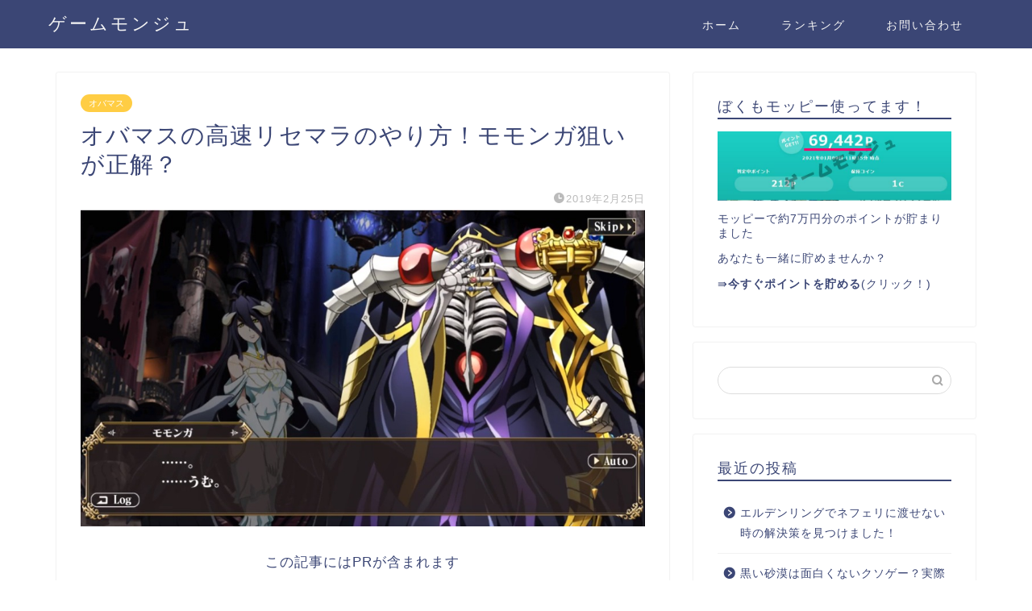

--- FILE ---
content_type: text/html; charset=UTF-8
request_url: https://gamemonde.net/obamasu-risemara-how-speedy/
body_size: 21048
content:
<!DOCTYPE html>
<html lang="ja">
<head prefix="og: http://ogp.me/ns# fb: http://ogp.me/ns/fb# article: http://ogp.me/ns/article#">
<meta charset="utf-8">
<meta http-equiv="X-UA-Compatible" content="IE=edge">
<meta name="viewport" content="width=device-width, initial-scale=1">
<!-- ここからOGP -->
<meta property="og:type" content="blog">
<meta property="og:title" content="オバマスの高速リセマラのやり方！モモンガ狙いが正解？｜ゲームモンジュ"> 
<meta property="og:url" content="https://gamemonde.net/obamasu-risemara-how-speedy/"> 
<meta property="og:description" content="オバマスをプレイするということは、原作オーバーロードで自分が好きなキャラが1人はいると思います。 自分の推しキャラを確実"> 
<meta property="og:image" content="https://gamemonde.net/wp-content/uploads/2019/02/オバマスリセマラ２.jpg">
<meta property="og:site_name" content="ゲームモンジュ">
<meta property="fb:admins" content="">
<meta name="twitter:card" content="summary">
<!-- ここまでOGP --> 

<meta name="description" itemprop="description" content="オバマスをプレイするということは、原作オーバーロードで自分が好きなキャラが1人はいると思います。 自分の推しキャラを確実" >
<link rel="shortcut icon" href="https://gamemonde.net/wp-content/themes/jin/favicon.ico">

<title>オバマスの高速リセマラのやり方！モモンガ狙いが正解？｜ゲームモンジュ</title>
<meta name='robots' content='max-image-preview:large' />
	<style>img:is([sizes="auto" i], [sizes^="auto," i]) { contain-intrinsic-size: 3000px 1500px }</style>
	<link rel='dns-prefetch' href='//www.google.com' />
<link rel='dns-prefetch' href='//ajax.googleapis.com' />
<link rel='dns-prefetch' href='//cdnjs.cloudflare.com' />
<link rel='dns-prefetch' href='//use.fontawesome.com' />
<link rel="alternate" type="application/rss+xml" title="ゲームモンジュ &raquo; フィード" href="https://gamemonde.net/feed/" />
<link rel="alternate" type="application/rss+xml" title="ゲームモンジュ &raquo; コメントフィード" href="https://gamemonde.net/comments/feed/" />
<link rel="alternate" type="application/rss+xml" title="ゲームモンジュ &raquo; オバマスの高速リセマラのやり方！モモンガ狙いが正解？ のコメントのフィード" href="https://gamemonde.net/obamasu-risemara-how-speedy/feed/" />
<script type="text/javascript">
/* <![CDATA[ */
window._wpemojiSettings = {"baseUrl":"https:\/\/s.w.org\/images\/core\/emoji\/16.0.1\/72x72\/","ext":".png","svgUrl":"https:\/\/s.w.org\/images\/core\/emoji\/16.0.1\/svg\/","svgExt":".svg","source":{"concatemoji":"https:\/\/gamemonde.net\/wp-includes\/js\/wp-emoji-release.min.js?ver=6.8.3"}};
/*! This file is auto-generated */
!function(s,n){var o,i,e;function c(e){try{var t={supportTests:e,timestamp:(new Date).valueOf()};sessionStorage.setItem(o,JSON.stringify(t))}catch(e){}}function p(e,t,n){e.clearRect(0,0,e.canvas.width,e.canvas.height),e.fillText(t,0,0);var t=new Uint32Array(e.getImageData(0,0,e.canvas.width,e.canvas.height).data),a=(e.clearRect(0,0,e.canvas.width,e.canvas.height),e.fillText(n,0,0),new Uint32Array(e.getImageData(0,0,e.canvas.width,e.canvas.height).data));return t.every(function(e,t){return e===a[t]})}function u(e,t){e.clearRect(0,0,e.canvas.width,e.canvas.height),e.fillText(t,0,0);for(var n=e.getImageData(16,16,1,1),a=0;a<n.data.length;a++)if(0!==n.data[a])return!1;return!0}function f(e,t,n,a){switch(t){case"flag":return n(e,"\ud83c\udff3\ufe0f\u200d\u26a7\ufe0f","\ud83c\udff3\ufe0f\u200b\u26a7\ufe0f")?!1:!n(e,"\ud83c\udde8\ud83c\uddf6","\ud83c\udde8\u200b\ud83c\uddf6")&&!n(e,"\ud83c\udff4\udb40\udc67\udb40\udc62\udb40\udc65\udb40\udc6e\udb40\udc67\udb40\udc7f","\ud83c\udff4\u200b\udb40\udc67\u200b\udb40\udc62\u200b\udb40\udc65\u200b\udb40\udc6e\u200b\udb40\udc67\u200b\udb40\udc7f");case"emoji":return!a(e,"\ud83e\udedf")}return!1}function g(e,t,n,a){var r="undefined"!=typeof WorkerGlobalScope&&self instanceof WorkerGlobalScope?new OffscreenCanvas(300,150):s.createElement("canvas"),o=r.getContext("2d",{willReadFrequently:!0}),i=(o.textBaseline="top",o.font="600 32px Arial",{});return e.forEach(function(e){i[e]=t(o,e,n,a)}),i}function t(e){var t=s.createElement("script");t.src=e,t.defer=!0,s.head.appendChild(t)}"undefined"!=typeof Promise&&(o="wpEmojiSettingsSupports",i=["flag","emoji"],n.supports={everything:!0,everythingExceptFlag:!0},e=new Promise(function(e){s.addEventListener("DOMContentLoaded",e,{once:!0})}),new Promise(function(t){var n=function(){try{var e=JSON.parse(sessionStorage.getItem(o));if("object"==typeof e&&"number"==typeof e.timestamp&&(new Date).valueOf()<e.timestamp+604800&&"object"==typeof e.supportTests)return e.supportTests}catch(e){}return null}();if(!n){if("undefined"!=typeof Worker&&"undefined"!=typeof OffscreenCanvas&&"undefined"!=typeof URL&&URL.createObjectURL&&"undefined"!=typeof Blob)try{var e="postMessage("+g.toString()+"("+[JSON.stringify(i),f.toString(),p.toString(),u.toString()].join(",")+"));",a=new Blob([e],{type:"text/javascript"}),r=new Worker(URL.createObjectURL(a),{name:"wpTestEmojiSupports"});return void(r.onmessage=function(e){c(n=e.data),r.terminate(),t(n)})}catch(e){}c(n=g(i,f,p,u))}t(n)}).then(function(e){for(var t in e)n.supports[t]=e[t],n.supports.everything=n.supports.everything&&n.supports[t],"flag"!==t&&(n.supports.everythingExceptFlag=n.supports.everythingExceptFlag&&n.supports[t]);n.supports.everythingExceptFlag=n.supports.everythingExceptFlag&&!n.supports.flag,n.DOMReady=!1,n.readyCallback=function(){n.DOMReady=!0}}).then(function(){return e}).then(function(){var e;n.supports.everything||(n.readyCallback(),(e=n.source||{}).concatemoji?t(e.concatemoji):e.wpemoji&&e.twemoji&&(t(e.twemoji),t(e.wpemoji)))}))}((window,document),window._wpemojiSettings);
/* ]]> */
</script>
<style id='wp-emoji-styles-inline-css' type='text/css'>

	img.wp-smiley, img.emoji {
		display: inline !important;
		border: none !important;
		box-shadow: none !important;
		height: 1em !important;
		width: 1em !important;
		margin: 0 0.07em !important;
		vertical-align: -0.1em !important;
		background: none !important;
		padding: 0 !important;
	}
</style>
<style id='classic-theme-styles-inline-css' type='text/css'>
/*! This file is auto-generated */
.wp-block-button__link{color:#fff;background-color:#32373c;border-radius:9999px;box-shadow:none;text-decoration:none;padding:calc(.667em + 2px) calc(1.333em + 2px);font-size:1.125em}.wp-block-file__button{background:#32373c;color:#fff;text-decoration:none}
</style>
<style id='global-styles-inline-css' type='text/css'>
:root{--wp--preset--aspect-ratio--square: 1;--wp--preset--aspect-ratio--4-3: 4/3;--wp--preset--aspect-ratio--3-4: 3/4;--wp--preset--aspect-ratio--3-2: 3/2;--wp--preset--aspect-ratio--2-3: 2/3;--wp--preset--aspect-ratio--16-9: 16/9;--wp--preset--aspect-ratio--9-16: 9/16;--wp--preset--color--black: #000000;--wp--preset--color--cyan-bluish-gray: #abb8c3;--wp--preset--color--white: #ffffff;--wp--preset--color--pale-pink: #f78da7;--wp--preset--color--vivid-red: #cf2e2e;--wp--preset--color--luminous-vivid-orange: #ff6900;--wp--preset--color--luminous-vivid-amber: #fcb900;--wp--preset--color--light-green-cyan: #7bdcb5;--wp--preset--color--vivid-green-cyan: #00d084;--wp--preset--color--pale-cyan-blue: #8ed1fc;--wp--preset--color--vivid-cyan-blue: #0693e3;--wp--preset--color--vivid-purple: #9b51e0;--wp--preset--gradient--vivid-cyan-blue-to-vivid-purple: linear-gradient(135deg,rgba(6,147,227,1) 0%,rgb(155,81,224) 100%);--wp--preset--gradient--light-green-cyan-to-vivid-green-cyan: linear-gradient(135deg,rgb(122,220,180) 0%,rgb(0,208,130) 100%);--wp--preset--gradient--luminous-vivid-amber-to-luminous-vivid-orange: linear-gradient(135deg,rgba(252,185,0,1) 0%,rgba(255,105,0,1) 100%);--wp--preset--gradient--luminous-vivid-orange-to-vivid-red: linear-gradient(135deg,rgba(255,105,0,1) 0%,rgb(207,46,46) 100%);--wp--preset--gradient--very-light-gray-to-cyan-bluish-gray: linear-gradient(135deg,rgb(238,238,238) 0%,rgb(169,184,195) 100%);--wp--preset--gradient--cool-to-warm-spectrum: linear-gradient(135deg,rgb(74,234,220) 0%,rgb(151,120,209) 20%,rgb(207,42,186) 40%,rgb(238,44,130) 60%,rgb(251,105,98) 80%,rgb(254,248,76) 100%);--wp--preset--gradient--blush-light-purple: linear-gradient(135deg,rgb(255,206,236) 0%,rgb(152,150,240) 100%);--wp--preset--gradient--blush-bordeaux: linear-gradient(135deg,rgb(254,205,165) 0%,rgb(254,45,45) 50%,rgb(107,0,62) 100%);--wp--preset--gradient--luminous-dusk: linear-gradient(135deg,rgb(255,203,112) 0%,rgb(199,81,192) 50%,rgb(65,88,208) 100%);--wp--preset--gradient--pale-ocean: linear-gradient(135deg,rgb(255,245,203) 0%,rgb(182,227,212) 50%,rgb(51,167,181) 100%);--wp--preset--gradient--electric-grass: linear-gradient(135deg,rgb(202,248,128) 0%,rgb(113,206,126) 100%);--wp--preset--gradient--midnight: linear-gradient(135deg,rgb(2,3,129) 0%,rgb(40,116,252) 100%);--wp--preset--font-size--small: 13px;--wp--preset--font-size--medium: 20px;--wp--preset--font-size--large: 36px;--wp--preset--font-size--x-large: 42px;--wp--preset--spacing--20: 0.44rem;--wp--preset--spacing--30: 0.67rem;--wp--preset--spacing--40: 1rem;--wp--preset--spacing--50: 1.5rem;--wp--preset--spacing--60: 2.25rem;--wp--preset--spacing--70: 3.38rem;--wp--preset--spacing--80: 5.06rem;--wp--preset--shadow--natural: 6px 6px 9px rgba(0, 0, 0, 0.2);--wp--preset--shadow--deep: 12px 12px 50px rgba(0, 0, 0, 0.4);--wp--preset--shadow--sharp: 6px 6px 0px rgba(0, 0, 0, 0.2);--wp--preset--shadow--outlined: 6px 6px 0px -3px rgba(255, 255, 255, 1), 6px 6px rgba(0, 0, 0, 1);--wp--preset--shadow--crisp: 6px 6px 0px rgba(0, 0, 0, 1);}:where(.is-layout-flex){gap: 0.5em;}:where(.is-layout-grid){gap: 0.5em;}body .is-layout-flex{display: flex;}.is-layout-flex{flex-wrap: wrap;align-items: center;}.is-layout-flex > :is(*, div){margin: 0;}body .is-layout-grid{display: grid;}.is-layout-grid > :is(*, div){margin: 0;}:where(.wp-block-columns.is-layout-flex){gap: 2em;}:where(.wp-block-columns.is-layout-grid){gap: 2em;}:where(.wp-block-post-template.is-layout-flex){gap: 1.25em;}:where(.wp-block-post-template.is-layout-grid){gap: 1.25em;}.has-black-color{color: var(--wp--preset--color--black) !important;}.has-cyan-bluish-gray-color{color: var(--wp--preset--color--cyan-bluish-gray) !important;}.has-white-color{color: var(--wp--preset--color--white) !important;}.has-pale-pink-color{color: var(--wp--preset--color--pale-pink) !important;}.has-vivid-red-color{color: var(--wp--preset--color--vivid-red) !important;}.has-luminous-vivid-orange-color{color: var(--wp--preset--color--luminous-vivid-orange) !important;}.has-luminous-vivid-amber-color{color: var(--wp--preset--color--luminous-vivid-amber) !important;}.has-light-green-cyan-color{color: var(--wp--preset--color--light-green-cyan) !important;}.has-vivid-green-cyan-color{color: var(--wp--preset--color--vivid-green-cyan) !important;}.has-pale-cyan-blue-color{color: var(--wp--preset--color--pale-cyan-blue) !important;}.has-vivid-cyan-blue-color{color: var(--wp--preset--color--vivid-cyan-blue) !important;}.has-vivid-purple-color{color: var(--wp--preset--color--vivid-purple) !important;}.has-black-background-color{background-color: var(--wp--preset--color--black) !important;}.has-cyan-bluish-gray-background-color{background-color: var(--wp--preset--color--cyan-bluish-gray) !important;}.has-white-background-color{background-color: var(--wp--preset--color--white) !important;}.has-pale-pink-background-color{background-color: var(--wp--preset--color--pale-pink) !important;}.has-vivid-red-background-color{background-color: var(--wp--preset--color--vivid-red) !important;}.has-luminous-vivid-orange-background-color{background-color: var(--wp--preset--color--luminous-vivid-orange) !important;}.has-luminous-vivid-amber-background-color{background-color: var(--wp--preset--color--luminous-vivid-amber) !important;}.has-light-green-cyan-background-color{background-color: var(--wp--preset--color--light-green-cyan) !important;}.has-vivid-green-cyan-background-color{background-color: var(--wp--preset--color--vivid-green-cyan) !important;}.has-pale-cyan-blue-background-color{background-color: var(--wp--preset--color--pale-cyan-blue) !important;}.has-vivid-cyan-blue-background-color{background-color: var(--wp--preset--color--vivid-cyan-blue) !important;}.has-vivid-purple-background-color{background-color: var(--wp--preset--color--vivid-purple) !important;}.has-black-border-color{border-color: var(--wp--preset--color--black) !important;}.has-cyan-bluish-gray-border-color{border-color: var(--wp--preset--color--cyan-bluish-gray) !important;}.has-white-border-color{border-color: var(--wp--preset--color--white) !important;}.has-pale-pink-border-color{border-color: var(--wp--preset--color--pale-pink) !important;}.has-vivid-red-border-color{border-color: var(--wp--preset--color--vivid-red) !important;}.has-luminous-vivid-orange-border-color{border-color: var(--wp--preset--color--luminous-vivid-orange) !important;}.has-luminous-vivid-amber-border-color{border-color: var(--wp--preset--color--luminous-vivid-amber) !important;}.has-light-green-cyan-border-color{border-color: var(--wp--preset--color--light-green-cyan) !important;}.has-vivid-green-cyan-border-color{border-color: var(--wp--preset--color--vivid-green-cyan) !important;}.has-pale-cyan-blue-border-color{border-color: var(--wp--preset--color--pale-cyan-blue) !important;}.has-vivid-cyan-blue-border-color{border-color: var(--wp--preset--color--vivid-cyan-blue) !important;}.has-vivid-purple-border-color{border-color: var(--wp--preset--color--vivid-purple) !important;}.has-vivid-cyan-blue-to-vivid-purple-gradient-background{background: var(--wp--preset--gradient--vivid-cyan-blue-to-vivid-purple) !important;}.has-light-green-cyan-to-vivid-green-cyan-gradient-background{background: var(--wp--preset--gradient--light-green-cyan-to-vivid-green-cyan) !important;}.has-luminous-vivid-amber-to-luminous-vivid-orange-gradient-background{background: var(--wp--preset--gradient--luminous-vivid-amber-to-luminous-vivid-orange) !important;}.has-luminous-vivid-orange-to-vivid-red-gradient-background{background: var(--wp--preset--gradient--luminous-vivid-orange-to-vivid-red) !important;}.has-very-light-gray-to-cyan-bluish-gray-gradient-background{background: var(--wp--preset--gradient--very-light-gray-to-cyan-bluish-gray) !important;}.has-cool-to-warm-spectrum-gradient-background{background: var(--wp--preset--gradient--cool-to-warm-spectrum) !important;}.has-blush-light-purple-gradient-background{background: var(--wp--preset--gradient--blush-light-purple) !important;}.has-blush-bordeaux-gradient-background{background: var(--wp--preset--gradient--blush-bordeaux) !important;}.has-luminous-dusk-gradient-background{background: var(--wp--preset--gradient--luminous-dusk) !important;}.has-pale-ocean-gradient-background{background: var(--wp--preset--gradient--pale-ocean) !important;}.has-electric-grass-gradient-background{background: var(--wp--preset--gradient--electric-grass) !important;}.has-midnight-gradient-background{background: var(--wp--preset--gradient--midnight) !important;}.has-small-font-size{font-size: var(--wp--preset--font-size--small) !important;}.has-medium-font-size{font-size: var(--wp--preset--font-size--medium) !important;}.has-large-font-size{font-size: var(--wp--preset--font-size--large) !important;}.has-x-large-font-size{font-size: var(--wp--preset--font-size--x-large) !important;}
:where(.wp-block-post-template.is-layout-flex){gap: 1.25em;}:where(.wp-block-post-template.is-layout-grid){gap: 1.25em;}
:where(.wp-block-columns.is-layout-flex){gap: 2em;}:where(.wp-block-columns.is-layout-grid){gap: 2em;}
:root :where(.wp-block-pullquote){font-size: 1.5em;line-height: 1.6;}
</style>
<link rel='stylesheet' id='contact-form-7-css' href='https://gamemonde.net/wp-content/plugins/contact-form-7/includes/css/styles.css?ver=5.5.3' type='text/css' media='all' />
<link rel='stylesheet' id='extendify-sdk-utility-classes-css' href='https://gamemonde.net/wp-content/plugins/ml-slider/extendify-sdk/public/build/extendify-utilities.css?ver=13.4' type='text/css' media='all' />
<link rel='stylesheet' id='toc-screen-css' href='https://gamemonde.net/wp-content/plugins/table-of-contents-plus/screen.min.css?ver=2106' type='text/css' media='all' />
<link rel='stylesheet' id='parent-style-css' href='https://gamemonde.net/wp-content/themes/jin/style.css?ver=6.8.3' type='text/css' media='all' />
<link rel='stylesheet' id='theme-style-css' href='https://gamemonde.net/wp-content/themes/jin-child/style.css?ver=6.8.3' type='text/css' media='all' />
<link rel='stylesheet' id='fontawesome-style-css' href='https://use.fontawesome.com/releases/v5.6.3/css/all.css?ver=6.8.3' type='text/css' media='all' />
<link rel='stylesheet' id='swiper-style-css' href='https://cdnjs.cloudflare.com/ajax/libs/Swiper/4.0.7/css/swiper.min.css?ver=6.8.3' type='text/css' media='all' />
<link rel='stylesheet' id='tablepress-default-css' href='https://gamemonde.net/wp-content/plugins/tablepress/css/default.min.css?ver=1.14' type='text/css' media='all' />
<link rel="https://api.w.org/" href="https://gamemonde.net/wp-json/" /><link rel="alternate" title="JSON" type="application/json" href="https://gamemonde.net/wp-json/wp/v2/posts/1065" /><link rel="canonical" href="https://gamemonde.net/obamasu-risemara-how-speedy/" />
<link rel='shortlink' href='https://gamemonde.net/?p=1065' />
<link rel="alternate" title="oEmbed (JSON)" type="application/json+oembed" href="https://gamemonde.net/wp-json/oembed/1.0/embed?url=https%3A%2F%2Fgamemonde.net%2Fobamasu-risemara-how-speedy%2F" />
<link rel="alternate" title="oEmbed (XML)" type="text/xml+oembed" href="https://gamemonde.net/wp-json/oembed/1.0/embed?url=https%3A%2F%2Fgamemonde.net%2Fobamasu-risemara-how-speedy%2F&#038;format=xml" />

	<style type="text/css" media="screen">
	a#ribbon {
	position: absolute;
	top: 0px;
	right: 0px;
	display: block;
	width: 129px;
	height: 129px;
	background: transparent url("https://gamemonde.net/wp-content/plugins/nofollow-free/images/css_nofollow_badgeredright.gif") no-repeat top left;
	text-indent: -999em;
	text-decoration: none;
	z-index: 1000;
	}
	</style>
	<style type="text/css">
		#wrapper{
							background-color: #fff;
				background-image: url();
					}
		.related-entry-headline-text span:before,
		#comment-title span:before,
		#reply-title span:before{
			background-color: #3b4675;
			border-color: #3b4675!important;
		}
		
		#breadcrumb:after,
		#page-top a{	
			background-color: #3b4675;
		}
				footer{
			background-color: #3b4675;
		}
		.footer-inner a,
		#copyright,
		#copyright-center{
			border-color: #fff!important;
			color: #fff!important;
		}
		#footer-widget-area
		{
			border-color: #fff!important;
		}
				.page-top-footer a{
			color: #3b4675!important;
		}
				#breadcrumb ul li,
		#breadcrumb ul li a{
			color: #3b4675!important;
		}
		
		body,
		a,
		a:link,
		a:visited,
		.my-profile,
		.widgettitle,
		.tabBtn-mag label{
			color: #3b4675;
		}
		a:hover{
			color: #008db7;
		}
						.widget_nav_menu ul > li > a:before,
		.widget_categories ul > li > a:before,
		.widget_pages ul > li > a:before,
		.widget_recent_entries ul > li > a:before,
		.widget_archive ul > li > a:before,
		.widget_archive form:after,
		.widget_categories form:after,
		.widget_nav_menu ul > li > ul.sub-menu > li > a:before,
		.widget_categories ul > li > .children > li > a:before,
		.widget_pages ul > li > .children > li > a:before,
		.widget_nav_menu ul > li > ul.sub-menu > li > ul.sub-menu li > a:before,
		.widget_categories ul > li > .children > li > .children li > a:before,
		.widget_pages ul > li > .children > li > .children li > a:before{
			color: #3b4675;
		}
		.widget_nav_menu ul .sub-menu .sub-menu li a:before{
			background-color: #3b4675!important;
		}
		footer .footer-widget,
		footer .footer-widget a,
		footer .footer-widget ul li,
		.footer-widget.widget_nav_menu ul > li > a:before,
		.footer-widget.widget_categories ul > li > a:before,
		.footer-widget.widget_recent_entries ul > li > a:before,
		.footer-widget.widget_pages ul > li > a:before,
		.footer-widget.widget_archive ul > li > a:before,
		footer .widget_tag_cloud .tagcloud a:before{
			color: #fff!important;
			border-color: #fff!important;
		}
		footer .footer-widget .widgettitle{
			color: #fff!important;
			border-color: #ffcd44!important;
		}
		footer .widget_nav_menu ul .children .children li a:before,
		footer .widget_categories ul .children .children li a:before,
		footer .widget_nav_menu ul .sub-menu .sub-menu li a:before{
			background-color: #fff!important;
		}
		#drawernav a:hover,
		.post-list-title,
		#prev-next p,
		#toc_container .toc_list li a{
			color: #3b4675!important;
		}
		
		#header-box{
			background-color: #3b4675;
		}
						@media (min-width: 768px) {
		#header-box .header-box10-bg:before,
		#header-box .header-box11-bg:before{
			border-radius: 2px;
		}
		}
										@media (min-width: 768px) {
			.top-image-meta{
				margin-top: calc(0px - 30px);
			}
		}
		@media (min-width: 1200px) {
			.top-image-meta{
				margin-top: calc(0px);
			}
		}
				.pickup-contents:before{
			background-color: #3b4675!important;
		}
		
		.main-image-text{
			color: #555;
		}
		.main-image-text-sub{
			color: #555;
		}
		
				@media (min-width: 481px) {
			#site-info{
				padding-top: 15px!important;
				padding-bottom: 15px!important;
			}
		}
		
		#site-info span a{
			color: #f4f4f4!important;
		}
		
				#headmenu .headsns .line a svg{
			fill: #f4f4f4!important;
		}
		#headmenu .headsns a,
		#headmenu{
			color: #f4f4f4!important;
			border-color:#f4f4f4!important;
		}
						.profile-follow .line-sns a svg{
			fill: #3b4675!important;
		}
		.profile-follow .line-sns a:hover svg{
			fill: #ffcd44!important;
		}
		.profile-follow a{
			color: #3b4675!important;
			border-color:#3b4675!important;
		}
		.profile-follow a:hover,
		#headmenu .headsns a:hover{
			color:#ffcd44!important;
			border-color:#ffcd44!important;
		}
				.search-box:hover{
			color:#ffcd44!important;
			border-color:#ffcd44!important;
		}
				#header #headmenu .headsns .line a:hover svg{
			fill:#ffcd44!important;
		}
		.cps-icon-bar,
		#navtoggle:checked + .sp-menu-open .cps-icon-bar{
			background-color: #f4f4f4;
		}
		#nav-container{
			background-color: #fff;
		}
		.menu-box .menu-item svg{
			fill:#f4f4f4;
		}
		#drawernav ul.menu-box > li > a,
		#drawernav2 ul.menu-box > li > a,
		#drawernav3 ul.menu-box > li > a,
		#drawernav4 ul.menu-box > li > a,
		#drawernav5 ul.menu-box > li > a,
		#drawernav ul.menu-box > li.menu-item-has-children:after,
		#drawernav2 ul.menu-box > li.menu-item-has-children:after,
		#drawernav3 ul.menu-box > li.menu-item-has-children:after,
		#drawernav4 ul.menu-box > li.menu-item-has-children:after,
		#drawernav5 ul.menu-box > li.menu-item-has-children:after{
			color: #f4f4f4!important;
		}
		#drawernav ul.menu-box li a,
		#drawernav2 ul.menu-box li a,
		#drawernav3 ul.menu-box li a,
		#drawernav4 ul.menu-box li a,
		#drawernav5 ul.menu-box li a{
			font-size: 14px!important;
		}
		#drawernav3 ul.menu-box > li{
			color: #3b4675!important;
		}
		#drawernav4 .menu-box > .menu-item > a:after,
		#drawernav3 .menu-box > .menu-item > a:after,
		#drawernav .menu-box > .menu-item > a:after{
			background-color: #f4f4f4!important;
		}
		#drawernav2 .menu-box > .menu-item:hover,
		#drawernav5 .menu-box > .menu-item:hover{
			border-top-color: #3b4675!important;
		}
				.cps-info-bar a{
			background-color: #ffcd44!important;
		}
				@media (min-width: 768px) {
			.post-list-mag .post-list-item:not(:nth-child(2n)){
				margin-right: 2.6%;
			}
		}
				@media (min-width: 768px) {
			#tab-1:checked ~ .tabBtn-mag li [for="tab-1"]:after,
			#tab-2:checked ~ .tabBtn-mag li [for="tab-2"]:after,
			#tab-3:checked ~ .tabBtn-mag li [for="tab-3"]:after,
			#tab-4:checked ~ .tabBtn-mag li [for="tab-4"]:after{
				border-top-color: #3b4675!important;
			}
			.tabBtn-mag label{
				border-bottom-color: #3b4675!important;
			}
		}
		#tab-1:checked ~ .tabBtn-mag li [for="tab-1"],
		#tab-2:checked ~ .tabBtn-mag li [for="tab-2"],
		#tab-3:checked ~ .tabBtn-mag li [for="tab-3"],
		#tab-4:checked ~ .tabBtn-mag li [for="tab-4"],
		#prev-next a.next:after,
		#prev-next a.prev:after,
		.more-cat-button a:hover span:before{
			background-color: #3b4675!important;
		}
		

		.swiper-slide .post-list-cat,
		.post-list-mag .post-list-cat,
		.post-list-mag3col .post-list-cat,
		.post-list-mag-sp1col .post-list-cat,
		.swiper-pagination-bullet-active,
		.pickup-cat,
		.post-list .post-list-cat,
		#breadcrumb .bcHome a:hover span:before,
		.popular-item:nth-child(1) .pop-num,
		.popular-item:nth-child(2) .pop-num,
		.popular-item:nth-child(3) .pop-num{
			background-color: #ffcd44!important;
		}
		.sidebar-btn a,
		.profile-sns-menu{
			background-color: #ffcd44!important;
		}
		.sp-sns-menu a,
		.pickup-contents-box a:hover .pickup-title{
			border-color: #3b4675!important;
			color: #3b4675!important;
		}
				.pro-line svg{
			fill: #3b4675!important;
		}
		.cps-post-cat a,
		.meta-cat,
		.popular-cat{
			background-color: #ffcd44!important;
			border-color: #ffcd44!important;
		}
		.tagicon,
		.tag-box a,
		#toc_container .toc_list > li,
		#toc_container .toc_title{
			color: #3b4675!important;
		}
		.widget_tag_cloud a::before{
			color: #3b4675!important;
		}
		.tag-box a,
		#toc_container:before{
			border-color: #3b4675!important;
		}
		.cps-post-cat a:hover{
			color: #008db7!important;
		}
		.pagination li:not([class*="current"]) a:hover,
		.widget_tag_cloud a:hover{
			background-color: #3b4675!important;
		}
		.pagination li:not([class*="current"]) a:hover{
			opacity: 0.5!important;
		}
		.pagination li.current a{
			background-color: #3b4675!important;
			border-color: #3b4675!important;
		}
		.nextpage a:hover span {
			color: #3b4675!important;
			border-color: #3b4675!important;
		}
		.cta-content:before{
			background-color: #6FBFCA!important;
		}
		.cta-text,
		.info-title{
			color: #fff!important;
		}
		#footer-widget-area.footer_style1 .widgettitle{
			border-color: #ffcd44!important;
		}
		.sidebar_style1 .widgettitle,
		.sidebar_style5 .widgettitle{
			border-color: #3b4675!important;
		}
		.sidebar_style2 .widgettitle,
		.sidebar_style4 .widgettitle,
		.sidebar_style6 .widgettitle,
		#home-bottom-widget .widgettitle,
		#home-top-widget .widgettitle,
		#post-bottom-widget .widgettitle,
		#post-top-widget .widgettitle{
			background-color: #3b4675!important;
		}
		#home-bottom-widget .widget_search .search-box input[type="submit"],
		#home-top-widget .widget_search .search-box input[type="submit"],
		#post-bottom-widget .widget_search .search-box input[type="submit"],
		#post-top-widget .widget_search .search-box input[type="submit"]{
			background-color: #ffcd44!important;
		}
		
		.tn-logo-size{
			font-size: 160%!important;
		}
		@media (min-width: 481px) {
		.tn-logo-size img{
			width: calc(160%*0.5)!important;
		}
		}
		@media (min-width: 768px) {
		.tn-logo-size img{
			width: calc(160%*2.2)!important;
		}
		}
		@media (min-width: 1200px) {
		.tn-logo-size img{
			width: 160%!important;
		}
		}
		.sp-logo-size{
			font-size: 100%!important;
		}
		.sp-logo-size img{
			width: 100%!important;
		}
				.cps-post-main ul > li:before,
		.cps-post-main ol > li:before{
			background-color: #ffcd44!important;
		}
		.profile-card .profile-title{
			background-color: #3b4675!important;
		}
		.profile-card{
			border-color: #3b4675!important;
		}
		.cps-post-main a{
			color:#008db7;
		}
		.cps-post-main .marker{
			background: -webkit-linear-gradient( transparent 60%, #ffcedb 0% ) ;
			background: linear-gradient( transparent 60%, #ffcedb 0% ) ;
		}
		.cps-post-main .marker2{
			background: -webkit-linear-gradient( transparent 60%, #a9eaf2 0% ) ;
			background: linear-gradient( transparent 60%, #a9eaf2 0% ) ;
		}
		.cps-post-main .jic-sc{
			color:#e9546b;
		}
		
		
		.simple-box1{
			border-color:#ef9b9b!important;
		}
		.simple-box2{
			border-color:#f2bf7d!important;
		}
		.simple-box3{
			border-color:#b5e28a!important;
		}
		.simple-box4{
			border-color:#7badd8!important;
		}
		.simple-box4:before{
			background-color: #7badd8;
		}
		.simple-box5{
			border-color:#e896c7!important;
		}
		.simple-box5:before{
			background-color: #e896c7;
		}
		.simple-box6{
			background-color:#fffdef!important;
		}
		.simple-box7{
			border-color:#def1f9!important;
		}
		.simple-box7:before{
			background-color:#def1f9!important;
		}
		.simple-box8{
			border-color:#96ddc1!important;
		}
		.simple-box8:before{
			background-color:#96ddc1!important;
		}
		.simple-box9:before{
			background-color:#e1c0e8!important;
		}
				.simple-box9:after{
			border-color:#e1c0e8 #e1c0e8 #fff #fff!important;
		}
				
		.kaisetsu-box1:before,
		.kaisetsu-box1-title{
			background-color:#ffb49e!important;
		}
		.kaisetsu-box2{
			border-color:#89c2f4!important;
		}
		.kaisetsu-box2-title{
			background-color:#89c2f4!important;
		}
		.kaisetsu-box4{
			border-color:#ea91a9!important;
		}
		.kaisetsu-box4-title{
			background-color:#ea91a9!important;
		}
		.kaisetsu-box5:before{
			background-color:#57b3ba!important;
		}
		.kaisetsu-box5-title{
			background-color:#57b3ba!important;
		}
		
		.concept-box1{
			border-color:#85db8f!important;
		}
		.concept-box1:after{
			background-color:#85db8f!important;
		}
		.concept-box1:before{
			content:"ポイント"!important;
			color:#85db8f!important;
		}
		.concept-box2{
			border-color:#f7cf6a!important;
		}
		.concept-box2:after{
			background-color:#f7cf6a!important;
		}
		.concept-box2:before{
			content:"注意点"!important;
			color:#f7cf6a!important;
		}
		.concept-box3{
			border-color:#86cee8!important;
		}
		.concept-box3:after{
			background-color:#86cee8!important;
		}
		.concept-box3:before{
			content:"良い例"!important;
			color:#86cee8!important;
		}
		.concept-box4{
			border-color:#ed8989!important;
		}
		.concept-box4:after{
			background-color:#ed8989!important;
		}
		.concept-box4:before{
			content:"悪い例"!important;
			color:#ed8989!important;
		}
		.concept-box5{
			border-color:#9e9e9e!important;
		}
		.concept-box5:after{
			background-color:#9e9e9e!important;
		}
		.concept-box5:before{
			content:"参考"!important;
			color:#9e9e9e!important;
		}
		.concept-box6{
			border-color:#8eaced!important;
		}
		.concept-box6:after{
			background-color:#8eaced!important;
		}
		.concept-box6:before{
			content:"メモ"!important;
			color:#8eaced!important;
		}
		
		.innerlink-box1,
		.blog-card{
			border-color:#73bc9b!important;
		}
		.innerlink-box1-title{
			background-color:#73bc9b!important;
			border-color:#73bc9b!important;
		}
		.innerlink-box1:before,
		.blog-card-hl-box{
			background-color:#73bc9b!important;
		}
				
		.jin-ac-box01-title::after{
			color: #3b4675;
		}
		
		.color-button01 a,
		.color-button01 a:hover,
		.color-button01:before{
			background-color: #008db7!important;
		}
		.top-image-btn-color a,
		.top-image-btn-color a:hover,
		.top-image-btn-color:before{
			background-color: #ffcd44!important;
		}
		.color-button02 a,
		.color-button02 a:hover,
		.color-button02:before{
			background-color: #d9333f!important;
		}
		
		.color-button01-big a,
		.color-button01-big a:hover,
		.color-button01-big:before{
			background-color: #3296d1!important;
		}
		.color-button01-big a,
		.color-button01-big:before{
			border-radius: 5px!important;
		}
		.color-button01-big a{
			padding-top: 20px!important;
			padding-bottom: 20px!important;
		}
		
		.color-button02-big a,
		.color-button02-big a:hover,
		.color-button02-big:before{
			background-color: #83d159!important;
		}
		.color-button02-big a,
		.color-button02-big:before{
			border-radius: 5px!important;
		}
		.color-button02-big a{
			padding-top: 20px!important;
			padding-bottom: 20px!important;
		}
				.color-button01-big{
			width: 75%!important;
		}
		.color-button02-big{
			width: 75%!important;
		}
				
		
					.top-image-btn-color:before,
			.color-button01:before,
			.color-button02:before,
			.color-button01-big:before,
			.color-button02-big:before{
				bottom: -1px;
				left: -1px;
				width: 100%;
				height: 100%;
				border-radius: 6px;
				box-shadow: 0px 1px 5px 0px rgba(0, 0, 0, 0.25);
				-webkit-transition: all .4s;
				transition: all .4s;
			}
			.top-image-btn-color a:hover,
			.color-button01 a:hover,
			.color-button02 a:hover,
			.color-button01-big a:hover,
			.color-button02-big a:hover{
				-webkit-transform: translateY(2px);
				transform: translateY(2px);
				-webkit-filter: brightness(0.95);
				 filter: brightness(0.95);
			}
			.top-image-btn-color:hover:before,
			.color-button01:hover:before,
			.color-button02:hover:before,
			.color-button01-big:hover:before,
			.color-button02-big:hover:before{
				-webkit-transform: translateY(2px);
				transform: translateY(2px);
				box-shadow: none!important;
			}
				
		.h2-style01 h2,
		.h2-style02 h2:before,
		.h2-style03 h2,
		.h2-style04 h2:before,
		.h2-style05 h2,
		.h2-style07 h2:before,
		.h2-style07 h2:after,
		.h3-style03 h3:before,
		.h3-style02 h3:before,
		.h3-style05 h3:before,
		.h3-style07 h3:before,
		.h2-style08 h2:after,
		.h2-style10 h2:before,
		.h2-style10 h2:after,
		.h3-style02 h3:after,
		.h4-style02 h4:before{
			background-color: #3b4675!important;
		}
		.h3-style01 h3,
		.h3-style04 h3,
		.h3-style05 h3,
		.h3-style06 h3,
		.h4-style01 h4,
		.h2-style02 h2,
		.h2-style08 h2,
		.h2-style08 h2:before,
		.h2-style09 h2,
		.h4-style03 h4{
			border-color: #3b4675!important;
		}
		.h2-style05 h2:before{
			border-top-color: #3b4675!important;
		}
		.h2-style06 h2:before,
		.sidebar_style3 .widgettitle:after{
			background-image: linear-gradient(
				-45deg,
				transparent 25%,
				#3b4675 25%,
				#3b4675 50%,
				transparent 50%,
				transparent 75%,
				#3b4675 75%,
				#3b4675			);
		}
				.jin-h2-icons.h2-style02 h2 .jic:before,
		.jin-h2-icons.h2-style04 h2 .jic:before,
		.jin-h2-icons.h2-style06 h2 .jic:before,
		.jin-h2-icons.h2-style07 h2 .jic:before,
		.jin-h2-icons.h2-style08 h2 .jic:before,
		.jin-h2-icons.h2-style09 h2 .jic:before,
		.jin-h2-icons.h2-style10 h2 .jic:before,
		.jin-h3-icons.h3-style01 h3 .jic:before,
		.jin-h3-icons.h3-style02 h3 .jic:before,
		.jin-h3-icons.h3-style03 h3 .jic:before,
		.jin-h3-icons.h3-style04 h3 .jic:before,
		.jin-h3-icons.h3-style05 h3 .jic:before,
		.jin-h3-icons.h3-style06 h3 .jic:before,
		.jin-h3-icons.h3-style07 h3 .jic:before,
		.jin-h4-icons.h4-style01 h4 .jic:before,
		.jin-h4-icons.h4-style02 h4 .jic:before,
		.jin-h4-icons.h4-style03 h4 .jic:before,
		.jin-h4-icons.h4-style04 h4 .jic:before{
			color:#3b4675;
		}
		
		@media all and (-ms-high-contrast:none){
			*::-ms-backdrop, .color-button01:before,
			.color-button02:before,
			.color-button01-big:before,
			.color-button02-big:before{
				background-color: #595857!important;
			}
		}
		
		.jin-lp-h2 h2,
		.jin-lp-h2 h2{
			background-color: transparent!important;
			border-color: transparent!important;
			color: #3b4675!important;
		}
		.jincolumn-h3style2{
			border-color:#3b4675!important;
		}
		.jinlph2-style1 h2:first-letter{
			color:#3b4675!important;
		}
		.jinlph2-style2 h2,
		.jinlph2-style3 h2{
			border-color:#3b4675!important;
		}
		.jin-photo-title .jin-fusen1-down,
		.jin-photo-title .jin-fusen1-even,
		.jin-photo-title .jin-fusen1-up{
			border-left-color:#3b4675;
		}
		.jin-photo-title .jin-fusen2,
		.jin-photo-title .jin-fusen3{
			background-color:#3b4675;
		}
		.jin-photo-title .jin-fusen2:before,
		.jin-photo-title .jin-fusen3:before {
			border-top-color: #3b4675;
		}
		.has-huge-font-size{
			font-size:42px!important;
		}
		.has-large-font-size{
			font-size:36px!important;
		}
		.has-medium-font-size{
			font-size:20px!important;
		}
		.has-normal-font-size{
			font-size:16px!important;
		}
		.has-small-font-size{
			font-size:13px!important;
		}
		
		
	</style>
<style type="text/css">.recentcomments a{display:inline !important;padding:0 !important;margin:0 !important;}</style>		<style type="text/css" id="wp-custom-css">
			.appreach {
  text-align: left;
  padding: 10px;
  border: 1px solid #7C7C7C;
  overflow: hidden;
}
.appreach:after {
  content: "";
  display: block;
  clear: both;
}
.appreach p {
  margin: 0;
}
.appreach a:after {
  display: none;
}
.appreach__icon {
  float: left;
  border-radius: 10%;
  overflow: hidden;
  margin: 0 3% 0 0 !important;
  width: 25% !important;
  height: auto !important;
  max-width: 120px !important;
}
.appreach__detail {
  display: inline-block;
  font-size: 20px;
  line-height: 1.5;
  width: 72%;
  max-width: 72%;
}
.appreach__detail:after {
  content: "";
  display: block;
  clear: both;
}
.appreach__name {
  font-size: 16px;
  line-height: 1.5em !important;
  max-height: 3em;
  overflow: hidden;
}
.appreach__info {
  font-size: 12px !important;
}
.appreach__developper, .appreach__price {
  margin-right: 0.5em;
}
.appreach__posted a {
  margin-left: 0.5em;
}
.appreach__links {
  float: left;
  height: 40px;
  margin-top: 8px;
  white-space: nowrap;
}
.appreach__aslink img {
  margin-right: 10px;
  height: 40px;
  width: 135px;
}
.appreach__gplink img {
  height: 40px;
  width: 134.5px;
}
.appreach__star {
  position: relative;
  font-size: 14px !important;
  height: 1.5em;
  width: 5em;
}
.appreach__star__base {
  position: absolute;
  color: #737373;
}
.appreach__star__evaluate {
  position: absolute;
  color: #ffc107;
  overflow: hidden;
  white-space: nowrap;
}
		</style>
			
<!--カエレバCSS-->
<!--アプリーチCSS-->

<!-- Google Tag Manager -->
<script>(function(w,d,s,l,i){w[l]=w[l]||[];w[l].push({'gtm.start':
new Date().getTime(),event:'gtm.js'});var f=d.getElementsByTagName(s)[0],
j=d.createElement(s),dl=l!='dataLayer'?'&l='+l:'';j.async=true;j.src=
'https://www.googletagmanager.com/gtm.js?id='+i+dl;f.parentNode.insertBefore(j,f);
})(window,document,'script','dataLayer','GTM-TSTLGZT');</script>
<!-- End Google Tag Manager -->

<meta name="referrer" content="no-referrer-when-downgrade">

<script data-ad-client="ca-pub-4230479960494426" async src="https://pagead2.googlesyndication.com/pagead/js/adsbygoogle.js"></script>
</head>
<body class="wp-singular post-template-default single single-post postid-1065 single-format-standard wp-theme-jin wp-child-theme-jin-child" id="nofont-style">
<div id="wrapper">

		
	<div id="scroll-content" class="animate">
	
		<!--ヘッダー-->

					<div id="header-box" class="tn_on header-box animate">
	<div id="header" class="header-type1 header animate">
				
		<div id="site-info" class="ef">
												<span class="tn-logo-size"><a href='https://gamemonde.net/' title='ゲームモンジュ' rel='home'>ゲームモンジュ</a></span>
									</div>

				<!--グローバルナビゲーション layout3-->
		<div id="drawernav3" class="ef">
			<nav class="fixed-content ef"><ul class="menu-box"><li class="menu-item menu-item-type-custom menu-item-object-custom menu-item-home menu-item-8"><a href="http://gamemonde.net">ホーム</a></li>
<li class="menu-item menu-item-type-custom menu-item-object-custom menu-item-11"><a href="https://gamemonde.net/sumartphone-game-apli/">ランキング</a></li>
<li class="menu-item menu-item-type-custom menu-item-object-custom menu-item-13"><a href="https://gamemonde.net/contact/">お問い合わせ</a></li>
</ul></nav>		</div>
		<!--グローバルナビゲーション layout3-->
		
	
			</div>
	
		
</div>
	
			
		<!--ヘッダー-->

		<div class="clearfix"></div>

			
														
		
	<div id="contents">

		<!--メインコンテンツ-->
			<main id="main-contents" class="main-contents article_style1 animate" itemprop="mainContentOfPage">
				
								
				<section class="cps-post-box hentry">
																	<article class="cps-post">
							<header class="cps-post-header">
																<span class="cps-post-cat category-%e3%82%aa%e3%83%90%e3%83%9e%e3%82%b9" itemprop="keywords"><a href="https://gamemonde.net/category/%e3%82%b9%e3%83%9e%e3%83%9b%e3%82%b2%e3%83%bc%e3%83%a0/%e3%82%aa%e3%83%90%e3%83%9e%e3%82%b9/" style="background-color:!important;">オバマス</a></span>
																<h1 class="cps-post-title entry-title" itemprop="headline">オバマスの高速リセマラのやり方！モモンガ狙いが正解？</h1>
								<div class="cps-post-meta vcard">
									<span class="writer fn" itemprop="author" itemscope itemtype="https://schema.org/Person"><span itemprop="name">勇者アルス</span></span>
									<span class="cps-post-date-box">
												<span class="cps-post-date"><i class="jic jin-ifont-watch" aria-hidden="true"></i>&nbsp;<time class="entry-date date published updated" datetime="2019-02-25T21:25:13+09:00">2019年2月25日</time></span>
										</span>
								</div>
								
							</header>
																							<div class="cps-post-thumb" itemscope itemtype="https://schema.org/ImageObject">
									<img src="https://gamemonde.net/wp-content/uploads/2019/02/オバマスリセマラ２.jpg" class="attachment-large_size size-large_size wp-post-image" alt="" decoding="async" fetchpriority="high" srcset="https://gamemonde.net/wp-content/uploads/2019/02/オバマスリセマラ２.jpg 984w, https://gamemonde.net/wp-content/uploads/2019/02/オバマスリセマラ２-300x168.jpg 300w, https://gamemonde.net/wp-content/uploads/2019/02/オバマスリセマラ２-768x431.jpg 768w, https://gamemonde.net/wp-content/uploads/2019/02/オバマスリセマラ２-320x180.jpg 320w, https://gamemonde.net/wp-content/uploads/2019/02/オバマスリセマラ２-640x360.jpg 640w" sizes="(max-width: 984px) 100vw, 984px" />								</div>
																																					
							<div class="cps-post-main-box">
								<div class="cps-post-main    h2-style01 h3-style01 h4-style01 entry-content l-size xl-size-sp" itemprop="articleBody">

									<div class="clearfix"></div>
										<div class="sponsor-top"></div>
				<section class="ad-single ad-top">
					<div class="center-rectangle">
						この記事にはPRが含まれます					</div>
				</section>
						
									<p>オバマスをプレイするということは、原作オーバーロードで自分が好きなキャラが1人はいると思います。</p>
<p>自分の推しキャラを確実に入手するためにリセマラを考えていると思います。</p>
<p>高速リセマラのやり方をお伝えしつつ、リセマラではモモンガ狙いが正解と言われている理由についてもお伝えしていきます。</p>
<div id="toc_container" class="no_bullets"><p class="toc_title">目次</p><ul class="toc_list"><li><a href="#i"><span class="toc_number toc_depth_1">1</span> オバマスの高速リセマラのやり方！</a><ul><li><a href="#i-2"><span class="toc_number toc_depth_2">1.1</span> チュートリアルは簡単</a></li><li><a href="#i-3"><span class="toc_number toc_depth_2">1.2</span> チュートリアルガチャは固定</a></li><li><a href="#i-4"><span class="toc_number toc_depth_2">1.3</span> ガチャる</a></li></ul></li><li><a href="#i-5"><span class="toc_number toc_depth_1">2</span> リセマラはモモンガ狙いが正解？</a></li><li><a href="#i-6"><span class="toc_number toc_depth_1">3</span> モモンガでなくても良い</a></li></ul></div>
<h2><span id="i">オバマスの高速リセマラのやり方！</span></h2>
<p>オバマスでリセマラの流れは通常のスマホゲームと同じとなっています。</p>
<div class="kaisetsu-box3">
<div class="kaisetsu-box3-title">リセマラのやり方</div>
<ol>
<li>オバマスをDL&amp;起動</li>
<li>チュートリアルをタップしまくって終わらせる</li>
<li>チュートリアルガチャを引く</li>
<li>プレゼントを受け取る</li>
<li>混沌石でガチャを引く</li>
<li>リセマラの継続を判断</p>
</div>
</li>
</ol>
<h3><span id="i-2">チュートリアルは簡単</span></h3>
<img decoding="async" class="alignnone size-full wp-image-1068" src="https://gamemonde.net/wp-content/uploads/2019/02/オバマスリセマラ１.jpg" alt="" width="983" height="547" srcset="https://gamemonde.net/wp-content/uploads/2019/02/オバマスリセマラ１.jpg 983w, https://gamemonde.net/wp-content/uploads/2019/02/オバマスリセマラ１-300x167.jpg 300w, https://gamemonde.net/wp-content/uploads/2019/02/オバマスリセマラ１-768x427.jpg 768w" sizes="(max-width: 983px) 100vw, 983px" />
<p>オバマスのチュートリアルはとても簡単なものとなっています。</p>
<p>オバマスではコマンドターン制バトルを導入しています。</p>
<p>簡単な操作説明があるので、光っているボタンを適当にタップしていたら終わります。</p>
<p><span style="color: #ff0000;">最強のアインズ・ウール・ゴウン様が戦ってくれる</span>ので、ただのスライムは屁ではありません！</p>
<h3><span id="i-3">チュートリアルガチャは固定</span></h3>
<img decoding="async" class="alignnone size-full wp-image-1069" src="https://gamemonde.net/wp-content/uploads/2019/02/オバマスチュートリアルガチャ.jpg" alt="" width="862" height="463" srcset="https://gamemonde.net/wp-content/uploads/2019/02/オバマスチュートリアルガチャ.jpg 862w, https://gamemonde.net/wp-content/uploads/2019/02/オバマスチュートリアルガチャ-300x161.jpg 300w, https://gamemonde.net/wp-content/uploads/2019/02/オバマスチュートリアルガチャ-768x413.jpg 768w" sizes="(max-width: 862px) 100vw, 862px" />
<p>チュートリアルガチャから排出されるのは固定となっていますので、ここは選別しなくて大丈夫です。</p>
<h3><span id="i-4">ガチャる</span></h3>
<img loading="lazy" decoding="async" class="alignnone size-full wp-image-969" src="https://gamemonde.net/wp-content/uploads/2019/02/オバマスリリースガチャ.jpg" alt="" width="1183" height="625" srcset="https://gamemonde.net/wp-content/uploads/2019/02/オバマスリリースガチャ.jpg 1183w, https://gamemonde.net/wp-content/uploads/2019/02/オバマスリリースガチャ-300x158.jpg 300w, https://gamemonde.net/wp-content/uploads/2019/02/オバマスリリースガチャ-768x406.jpg 768w, https://gamemonde.net/wp-content/uploads/2019/02/オバマスリリースガチャ-1024x541.jpg 1024w" sizes="auto, (max-width: 1183px) 100vw, 1183px" />
<p>チュートリアルが全て完了した後、プレゼントから混沌石を受け取ったらガチャを引きます。</p>
<p>リリースされた初期は、イベントガチャが開催されていて星5が出る確率が3%となっていました。</p>
<p>このとき、通常のガチャでは星5の出る確率が２％となぜか低めになっていたので、どうせ引くならイベントガチャのほうがおすすめです。</p>
<div class="balloon-box balloon-left balloon-gray balloon-bg-none clearfix">
<div class="balloon-icon "><img decoding="async" src="https://gamemonde.net/wp-content/uploads/2019/02/fgoジャンヌ.jpg" alt=""></div>
<div class="icon-name"></div>
<div class="balloon-serif">
<div class="balloon-content">リセマラをするときに、何かイベントガチャが開催されていたら迷わずそちらを引くことをおすすめします！</div>
</div></div>
<h2><span id="i-5">リセマラはモモンガ狙いが正解？</span></h2>
<img loading="lazy" decoding="async" class="alignnone size-full wp-image-1072" src="https://gamemonde.net/wp-content/uploads/2019/02/オバマスモモンガ-1.jpg" alt="" width="619" height="354" srcset="https://gamemonde.net/wp-content/uploads/2019/02/オバマスモモンガ-1.jpg 619w, https://gamemonde.net/wp-content/uploads/2019/02/オバマスモモンガ-1-300x172.jpg 300w" sizes="auto, (max-width: 619px) 100vw, 619px" />
<p>オバマスのリセマラではモモンガ狙いが正解だと言われています。</p>
<p>理由はズバリ、ステータスが一番高くなっているからです。</p>
<p>全体攻撃スキル持ちですし、ステータスも全キャラ中最高となっていますので、攻略することを考えたらモモンガを狙うのが良いです。</p>
<div class="balloon-box balloon-left balloon-gray balloon-bg-none clearfix">
<div class="balloon-icon "><img decoding="async" src="https://gamemonde.net/wp-content/uploads/2019/02/fgoジャンヌ.jpg" alt=""></div>
<div class="icon-name"></div>
<div class="balloon-serif">
<div class="balloon-content">さすがはアインズ・ウール・ゴウン様！</div>
</div></div>
<p>なので、この先も攻略のことだけを考えるならモモンガを狙うのが良いでしょう。</p>
<p>ただ、モモンガは星5キャラの中でも排出確率が一番低めに設定されているのでリセマラをしたとしても入手するのが相当に厳しくなっています。</p>
<p>そのため、時間に余裕がある場合だけモモンガを狙うのがよいです。</p>
<div class="balloon-box balloon-left balloon-gray balloon-bg-none clearfix">
<div class="balloon-icon "><img decoding="async" src="https://gamemonde.net/wp-content/uploads/2019/02/fgoジャンヌ.jpg" alt=""></div>
<div class="icon-name"></div>
<div class="balloon-serif">
<div class="balloon-content">モモンガがでなくて、オバマスへの熱が冷めたら残念ですよね。配信当初でモモンガの出る確率は0.118％でした。</div>
</div></div>
<p>&nbsp;</p>
<h2><span id="i-6">モモンガでなくても良い</span></h2>
<img loading="lazy" decoding="async" class="alignnone size-full wp-image-1044" src="https://gamemonde.net/wp-content/uploads/2019/02/オバマス親密度５.jpg" alt="" width="1218" height="579" srcset="https://gamemonde.net/wp-content/uploads/2019/02/オバマス親密度５.jpg 1218w, https://gamemonde.net/wp-content/uploads/2019/02/オバマス親密度５-300x143.jpg 300w, https://gamemonde.net/wp-content/uploads/2019/02/オバマス親密度５-768x365.jpg 768w, https://gamemonde.net/wp-content/uploads/2019/02/オバマス親密度５-1024x487.jpg 1024w" sizes="auto, (max-width: 1218px) 100vw, 1218px" />
<p>モモンガの出る確率が一番低めに設定されているため、リセマラで狙うのは厳しいです。</p>
<p>ただ、その分だけの活躍はしてくれます。</p>
<p>とはいえ、オバマスではモモンガ以外にも原作で活躍した魅力的なキャラが多数登場しますので、その中から自分が好きな星5キャラを引き当てたらリセマラを終了しても良いでしょう。</p>
<p>&nbsp;</p>
<p>そういえば、<span style="color: #ff0000;">オバマスの混沌石が無料で購入できる方法がある</span>と知っていましたか？</p>
<p>もし、1ミリでも興味があれば試してみるのがよいかもしれませんよ。</p>
<p><span style="font-size: 20px;">⇛<a href="https://gamemonde.net/kakinitemmuryouget/">無料で課金アイテムをゲットする方法とは？</a></span></p>
<p>&nbsp;</p>
									
																		
									
																		
									
									
									<div class="clearfix"></div>
<div class="adarea-box">
										
				<section class="ad-single">
					
					<div class="center-rectangle">
						<div class="sponsor-center"></div>
						【こちらも遊ばれてます！】
<table class="cps-table03">
<tbody>
<tr>
<th><a href="https://c2.cir.io/BdVw0b"><img class="alignnone wp-image-3921 " src="https://gamemonde.net/wp-content/uploads/2022/08/5c893594-cfae-4987-be98-5eef14ad141c.png" alt="" width="100" height="100" /></a><br>
<a href="https://c2.cir.io/BdVw0b">黒い砂漠モバイル</a></th>
<td class="rankinginfo">最高峰のMMORPG！圧倒的グラフィックに自由度の高さは他の追従を許しません。いつ始めても遅くないシステムも人気の理由です。</td>
</tr>
<tr>
<th><a href="https://c2.cir.io/ycA4wU"><img class="alignnone wp-image-3920" src="https://gamemonde.net/wp-content/uploads/2022/08/幻塔.jpg" alt="" width="101" height="98" /></a><br>
<a href="https://c2.cir.io/ycA4wU">幻塔</a></th>
<td class="rankinginfo">圧倒的画質の冒険オープンワールドファンタジー！ゼルダや原神のような壮大な冒険をたのしみたい人はプレイの価値あり！</td>
</tr>
<tr>
<th><a href="https://c2.cir.io/EJoYdz"><img class="alignnone wp-image-3922 " src="https://gamemonde.net/wp-content/uploads/2022/08/ロードモバイル.jpg" alt="" width="100" height="100" /></a><br>
<a href="https://c2.cir.io/EJoYdz">ロードモバイル</a></th>
<td class="rankinginfo">戦略性の高いゲームをプレイするなこれ！無課金でも強いヒーローが入手可能のため十分に遊べる！あなただけの王国を作り上げろ！</td>
</tr>
<tr>
<th><a href="https://c2.cir.io/thnpEB"><img class="alignnone wp-image-3923" src="https://gamemonde.net/wp-content/uploads/2022/08/グランドサマナーズ.jpg" alt="" width="100" height="100" /></a><br>
<a href="https://c2.cir.io/thnpEB">グランドサマナーズ</a></th>
<td class="rankinginfo">様々な作品とコラボしているため、あなたが好きなキャラがたくさんいるはず！</td>
</tr>
<tr>
<th><a href="https://c2.cir.io/w6lowT"><img class="alignnone wp-image-3924" src="https://gamemonde.net/wp-content/uploads/2022/08/お願い社長.jpg" alt="" width="100" height="103" /></a><br>
<a href="https://c2.cir.io/w6lowT">お願い社長</a></th>
<td class="rankinginfo">多数の美女を配下に成り上がれ！欲望に忠実に生きれる素晴らしいゲーム。</td>
</tr>
</tbody>
</table>
 					</div>
				</section>
						</div>
									
																		<div class="related-ad-unit-area"></div>
																		
																			<div class="share sns-design-type01">
	<div class="sns">
		<ol>
			<!--ツイートボタン-->
							<li class="twitter"><a href="https://twitter.com/share?url=https%3A%2F%2Fgamemonde.net%2Fobamasu-risemara-how-speedy%2F&text=%E3%82%AA%E3%83%90%E3%83%9E%E3%82%B9%E3%81%AE%E9%AB%98%E9%80%9F%E3%83%AA%E3%82%BB%E3%83%9E%E3%83%A9%E3%81%AE%E3%82%84%E3%82%8A%E6%96%B9%EF%BC%81%E3%83%A2%E3%83%A2%E3%83%B3%E3%82%AC%E7%8B%99%E3%81%84%E3%81%8C%E6%AD%A3%E8%A7%A3%EF%BC%9F - ゲームモンジュ"><i class="jic jin-ifont-twitter"></i></a>
				</li>
						<!--Facebookボタン-->
							<li class="facebook">
				<a href="https://www.facebook.com/sharer.php?src=bm&u=https%3A%2F%2Fgamemonde.net%2Fobamasu-risemara-how-speedy%2F&t=%E3%82%AA%E3%83%90%E3%83%9E%E3%82%B9%E3%81%AE%E9%AB%98%E9%80%9F%E3%83%AA%E3%82%BB%E3%83%9E%E3%83%A9%E3%81%AE%E3%82%84%E3%82%8A%E6%96%B9%EF%BC%81%E3%83%A2%E3%83%A2%E3%83%B3%E3%82%AC%E7%8B%99%E3%81%84%E3%81%8C%E6%AD%A3%E8%A7%A3%EF%BC%9F - ゲームモンジュ" onclick="javascript:window.open(this.href, '', 'menubar=no,toolbar=no,resizable=yes,scrollbars=yes,height=300,width=600');return false;"><i class="jic jin-ifont-facebook-t" aria-hidden="true"></i></a>
				</li>
						<!--はてブボタン-->
							<li class="hatebu">
				<a href="https://b.hatena.ne.jp/add?mode=confirm&url=https%3A%2F%2Fgamemonde.net%2Fobamasu-risemara-how-speedy%2F" onclick="javascript:window.open(this.href, '', 'menubar=no,toolbar=no,resizable=yes,scrollbars=yes,height=400,width=510');return false;" ><i class="font-hatena"></i></a>
				</li>
						<!--Poketボタン-->
							<li class="pocket">
				<a href="https://getpocket.com/edit?url=https%3A%2F%2Fgamemonde.net%2Fobamasu-risemara-how-speedy%2F&title=%E3%82%AA%E3%83%90%E3%83%9E%E3%82%B9%E3%81%AE%E9%AB%98%E9%80%9F%E3%83%AA%E3%82%BB%E3%83%9E%E3%83%A9%E3%81%AE%E3%82%84%E3%82%8A%E6%96%B9%EF%BC%81%E3%83%A2%E3%83%A2%E3%83%B3%E3%82%AC%E7%8B%99%E3%81%84%E3%81%8C%E6%AD%A3%E8%A7%A3%EF%BC%9F - ゲームモンジュ"><i class="jic jin-ifont-pocket" aria-hidden="true"></i></a>
				</li>
							<li class="line">
				<a href="https://line.me/R/msg/text/?https%3A%2F%2Fgamemonde.net%2Fobamasu-risemara-how-speedy%2F"><i class="jic jin-ifont-line" aria-hidden="true"></i></a>
				</li>
		</ol>
	</div>
</div>

																		
									

															
								</div>
							</div>
						</article>
						
														</section>
				
								
																
								
<div class="toppost-list-box-simple">
<section class="related-entry-section toppost-list-box-inner">
		<div class="related-entry-headline">
		<div class="related-entry-headline-text ef"><span class="fa-headline"><i class="jic jin-ifont-post" aria-hidden="true"></i>RELATED POST</span></div>
	</div>
						<div class="post-list-mag3col-slide related-slide">
			<div class="swiper-container2">
				<ul class="swiper-wrapper">
					<li class="swiper-slide">
	<article class="post-list-item" itemscope itemtype="https://schema.org/BlogPosting">
		<a class="post-list-link" rel="bookmark" href="https://gamemonde.net/obamasu-achievement-get/" itemprop='mainEntityOfPage'>
			<div class="post-list-inner">
				<div class="post-list-thumb" itemprop="image" itemscope itemtype="https://schema.org/ImageObject">
																		<img src="https://gamemonde.net/wp-content/uploads/2019/02/オバマス称号５-640x360.jpg" class="attachment-small_size size-small_size wp-post-image" alt="" decoding="async" loading="lazy" srcset="https://gamemonde.net/wp-content/uploads/2019/02/オバマス称号５-640x360.jpg 640w, https://gamemonde.net/wp-content/uploads/2019/02/オバマス称号５-320x180.jpg 320w" sizes="auto, (max-width: 640px) 100vw, 640px" />							<meta itemprop="url" content="https://gamemonde.net/wp-content/uploads/2019/02/オバマス称号５-640x360.jpg">
							<meta itemprop="width" content="320">
							<meta itemprop="height" content="180">
															</div>
				<div class="post-list-meta vcard">
										<span class="post-list-cat category-%e3%82%aa%e3%83%90%e3%83%9e%e3%82%b9" style="background-color:!important;" itemprop="keywords">オバマス</span>
					
					<h2 class="post-list-title entry-title" itemprop="headline">オバマスでアチーブメントの入手方法は確認できるぞ！</h2>
											<span class="post-list-date date updated ef" itemprop="datePublished dateModified" datetime="2019-02-25" content="2019-02-25">2019年2月25日</span>
					
					<span class="writer fn" itemprop="author" itemscope itemtype="https://schema.org/Person"><span itemprop="name">勇者アルス</span></span>

					<div class="post-list-publisher" itemprop="publisher" itemscope itemtype="https://schema.org/Organization">
						<span itemprop="logo" itemscope itemtype="https://schema.org/ImageObject">
							<span itemprop="url"></span>
						</span>
						<span itemprop="name">ゲームモンジュ</span>
					</div>
				</div>
			</div>
		</a>
	</article>
</li>					<li class="swiper-slide">
	<article class="post-list-item" itemscope itemtype="https://schema.org/BlogPosting">
		<a class="post-list-link" rel="bookmark" href="https://gamemonde.net/obamasu-gachaprobability/" itemprop='mainEntityOfPage'>
			<div class="post-list-inner">
				<div class="post-list-thumb" itemprop="image" itemscope itemtype="https://schema.org/ImageObject">
																		<img src="https://gamemonde.net/wp-content/uploads/2019/02/オバマスガチャ演出４-640x360.jpg" class="attachment-small_size size-small_size wp-post-image" alt="" decoding="async" loading="lazy" srcset="https://gamemonde.net/wp-content/uploads/2019/02/オバマスガチャ演出４-640x360.jpg 640w, https://gamemonde.net/wp-content/uploads/2019/02/オバマスガチャ演出４-320x180.jpg 320w" sizes="auto, (max-width: 640px) 100vw, 640px" />							<meta itemprop="url" content="https://gamemonde.net/wp-content/uploads/2019/02/オバマスガチャ演出４-640x360.jpg">
							<meta itemprop="width" content="320">
							<meta itemprop="height" content="180">
															</div>
				<div class="post-list-meta vcard">
										<span class="post-list-cat category-%e3%82%aa%e3%83%90%e3%83%9e%e3%82%b9" style="background-color:!important;" itemprop="keywords">オバマス</span>
					
					<h2 class="post-list-title entry-title" itemprop="headline">オバマスのガチャの確率が低すぎる！FGOを彷彿させるガチャだった</h2>
											<span class="post-list-date date updated ef" itemprop="datePublished dateModified" datetime="2019-02-23" content="2019-02-23">2019年2月23日</span>
					
					<span class="writer fn" itemprop="author" itemscope itemtype="https://schema.org/Person"><span itemprop="name">勇者アルス</span></span>

					<div class="post-list-publisher" itemprop="publisher" itemscope itemtype="https://schema.org/Organization">
						<span itemprop="logo" itemscope itemtype="https://schema.org/ImageObject">
							<span itemprop="url"></span>
						</span>
						<span itemprop="name">ゲームモンジュ</span>
					</div>
				</div>
			</div>
		</a>
	</article>
</li>					<li class="swiper-slide">
	<article class="post-list-item" itemscope itemtype="https://schema.org/BlogPosting">
		<a class="post-list-link" rel="bookmark" href="https://gamemonde.net/obamasu-kontonseki-get-use-buy/" itemprop='mainEntityOfPage'>
			<div class="post-list-inner">
				<div class="post-list-thumb" itemprop="image" itemscope itemtype="https://schema.org/ImageObject">
																		<img src="https://gamemonde.net/wp-content/uploads/2019/02/オバマス-640x360.jpg" class="attachment-small_size size-small_size wp-post-image" alt="" decoding="async" loading="lazy" srcset="https://gamemonde.net/wp-content/uploads/2019/02/オバマス-640x360.jpg 640w, https://gamemonde.net/wp-content/uploads/2019/02/オバマス-320x180.jpg 320w" sizes="auto, (max-width: 640px) 100vw, 640px" />							<meta itemprop="url" content="https://gamemonde.net/wp-content/uploads/2019/02/オバマス-640x360.jpg">
							<meta itemprop="width" content="320">
							<meta itemprop="height" content="180">
															</div>
				<div class="post-list-meta vcard">
										<span class="post-list-cat category-%e3%82%aa%e3%83%90%e3%83%9e%e3%82%b9" style="background-color:!important;" itemprop="keywords">オバマス</span>
					
					<h2 class="post-list-title entry-title" itemprop="headline">オバマスで混沌石の集め方や使い道は？値段は高かった！</h2>
											<span class="post-list-date date updated ef" itemprop="datePublished dateModified" datetime="2019-02-24" content="2019-02-24">2019年2月24日</span>
					
					<span class="writer fn" itemprop="author" itemscope itemtype="https://schema.org/Person"><span itemprop="name">勇者アルス</span></span>

					<div class="post-list-publisher" itemprop="publisher" itemscope itemtype="https://schema.org/Organization">
						<span itemprop="logo" itemscope itemtype="https://schema.org/ImageObject">
							<span itemprop="url"></span>
						</span>
						<span itemprop="name">ゲームモンジュ</span>
					</div>
				</div>
			</div>
		</a>
	</article>
</li>						</ul>
				<div class="swiper-pagination"></div>
				<div class="swiper-button-prev"></div>
				<div class="swiper-button-next"></div>
			</div>
		</div>
			</section>
</div>
<div class="clearfix"></div>
	

									<div class="related-ad-area">
				<section class="ad-single">
					
					<div class="center-rectangle">
						<div class="sponsor-center"></div>
						　					</div>
				</section>
			</div>
														
				

<div id="comment-box">
			<div id="respond" class="comment-respond">
		<h3 id="reply-title" class="comment-reply-title"><span class="fa-headline ef"><i class="jic jin-ifont-comment" aria-hidden="true"></i>COMMENT</span> <small><a rel="nofollow" id="cancel-comment-reply-link" href="/obamasu-risemara-how-speedy/#respond" style="display:none;">コメントをキャンセル</a></small></h3><form action="https://gamemonde.net/wp-comments-post.php" method="post" id="commentform" class="comment-form"><p class="comment-notes"><span id="email-notes">メールアドレスが公開されることはありません。</span> <span class="required-field-message"><span class="required">※</span> が付いている欄は必須項目です</span></p><div class="comment-flexbox"><p class="comment-form-comment"><textarea id="comment" name="comment" aria-required="true"></textarea></p><div class="comment-child-flex"><p class="comment-form-author"><input id="author" placeholder="ニックネーム" name="author" type="text" value="" aria-required='true' /></p>
<p class="comment-form-email"><input id="email" placeholder="メールアドレス" name="email" type="email" value="" aria-required='true' /></p></div></div>

<p class="comment-form-cookies-consent"><input id="wp-comment-cookies-consent" name="wp-comment-cookies-consent" type="checkbox" value="yes" /> <label for="wp-comment-cookies-consent">次回のコメントで使用するためブラウザーに自分の名前、メールアドレス、サイトを保存する。</label></p>
<p><img src="https://gamemonde.net/wp-content/plugins/siteguard/really-simple-captcha/tmp/877575969.png" alt="CAPTCHA"></p><p><label for="siteguard_captcha">上に表示された文字を入力してください。</label><br /><input type="text" name="siteguard_captcha" id="siteguard_captcha" class="input" value="" size="10" aria-required="true" /><input type="hidden" name="siteguard_captcha_prefix" id="siteguard_captcha_prefix" value="877575969" /></p><p class="form-submit"><input name="submit" type="submit" id="submit" class="submit" value="送信する" /> <input type='hidden' name='comment_post_ID' value='1065' id='comment_post_ID' />
<input type='hidden' name='comment_parent' id='comment_parent' value='0' />
</p><p style="display: none;"><input type="hidden" id="akismet_comment_nonce" name="akismet_comment_nonce" value="10f55a2979" /></p>
<p style="margin-top: 15px;">&#12467;&#12513;&#12531;&#12488;&#12522;&#12531;&#12463;&#12434; <a
href='http://www.michelem.org/wordpress-plugin-nofollow-free/'>nofollow
free</a> &#12395;&#35373;&#23450;&#12377;&#12427;&#12371;&#12392;&#12418;&#20986;&#26469;&#12414;&#12377;&#12290;</p><p style="display: none !important;"><label>&#916;<textarea name="ak_hp_textarea" cols="45" rows="8" maxlength="100"></textarea></label><input type="hidden" id="ak_js" name="ak_js" value="18"/><script>document.getElementById( "ak_js" ).setAttribute( "value", ( new Date() ).getTime() );</script></p></form>	</div><!-- #respond -->
	
	</div>
				
					<div id="prev-next" class="clearfix">
		
					<a class="prev" href="https://gamemonde.net/obamasu-achievement-get/" title="オバマスでアチーブメントの入手方法は確認できるぞ！">
				<div class="metabox">
											<img src="https://gamemonde.net/wp-content/uploads/2019/02/オバマス称号５-320x180.jpg" class="attachment-cps_thumbnails size-cps_thumbnails wp-post-image" alt="" decoding="async" loading="lazy" srcset="https://gamemonde.net/wp-content/uploads/2019/02/オバマス称号５-320x180.jpg 320w, https://gamemonde.net/wp-content/uploads/2019/02/オバマス称号５-640x360.jpg 640w" sizes="auto, (max-width: 320px) 100vw, 320px" />										
					<p>オバマスでアチーブメントの入手方法は確認できるぞ！</p>
				</div>
			</a>
		

					<a class="next" href="https://gamemonde.net/romasagars-hikitugi/" title="ロマサガRSで引き継ぎ方法を画像つきで解説します！">
				<div class="metabox">
					<p>ロマサガRSで引き継ぎ方法を画像つきで解説します！</p>

											<img src="https://gamemonde.net/wp-content/uploads/2019/02/ロマサガRS-320x180.jpg" class="attachment-cps_thumbnails size-cps_thumbnails wp-post-image" alt="" decoding="async" loading="lazy" srcset="https://gamemonde.net/wp-content/uploads/2019/02/ロマサガRS-320x180.jpg 320w, https://gamemonde.net/wp-content/uploads/2019/02/ロマサガRS-640x360.jpg 640w" sizes="auto, (max-width: 320px) 100vw, 320px" />									</div>
			</a>
		
	</div>
	<div class="clearfix"></div>
			</main>

		<!--サイドバー-->
<div id="sidebar" class="sideber sidebar_style1 animate" role="complementary" itemscope itemtype="https://schema.org/WPSideBar">
		
	<div id="text-5" class="widget widget_text"><div class="widgettitle ef">ぼくもモッピー使ってます！</div>			<div class="textwidget"><p><img loading="lazy" decoding="async" class="alignnone size-full wp-image-3343" src="https://gamemonde.net/wp-content/uploads/2021/01/モッピー.jpg" alt="" width="723" height="214" srcset="https://gamemonde.net/wp-content/uploads/2021/01/モッピー.jpg 723w, https://gamemonde.net/wp-content/uploads/2021/01/モッピー-300x89.jpg 300w" sizes="auto, (max-width: 723px) 100vw, 723px" /></p>
<p>モッピーで約7万円分のポイントが貯まりました</p>
<p>あなたも一緒に貯めませんか？</p>
<p>⇛<strong><a href="http://pc.moppy.jp/entry/invite.php?invite=pspSe1da&amp;type=service" target="_blank" rel="noopener">今すぐポイントを貯める</a></strong>(クリック！)</p>
</div>
		</div><div id="search-2" class="widget widget_search"><form class="search-box" role="search" method="get" id="searchform" action="https://gamemonde.net/">
	<input type="search" placeholder="" class="text search-text" value="" name="s" id="s">
	<input type="submit" id="searchsubmit" value="&#xe931;">
</form>
</div>
		<div id="recent-posts-2" class="widget widget_recent_entries">
		<div class="widgettitle ef">最近の投稿</div>
		<ul>
											<li>
					<a href="https://gamemonde.net/eldenring-nefiri-event-item/">エルデンリングでネフェリに渡せない時の解決策を見つけました！</a>
									</li>
											<li>
					<a href="https://gamemonde.net/blackdezert-nofun/">黒い砂漠は面白くないクソゲー？実際にプレイをした感想を交えてお答えします</a>
									</li>
											<li>
					<a href="https://gamemonde.net/residentevil4-mod/">バイオハザードRE4でMOD導入方法&#038;のおすすめMOD一覧！120%楽しむならこれ</a>
									</li>
											<li>
					<a href="https://gamemonde.net/fgo-muramasa-hikubeki/">【FGO】千子村正は引くべきか？性能や使ってみた感想</a>
									</li>
											<li>
					<a href="https://gamemonde.net/fgo-morugan-marikyasu-party/">【FGO】モルガン+マーリン+キャストリアの組み合わせ攻略法を解説！</a>
									</li>
					</ul>

		</div><div id="categories-2" class="widget widget_categories"><div class="widgettitle ef">カテゴリー</div><form action="https://gamemonde.net" method="get"><label class="screen-reader-text" for="cat">カテゴリー</label><select  name='cat' id='cat' class='postform'>
	<option value='-1'>カテゴリーを選択</option>
	<option class="level-0" value="29">3ds</option>
	<option class="level-0" value="35">PCゲーム</option>
	<option class="level-1" value="37">&nbsp;&nbsp;&nbsp;エルデンリング</option>
	<option class="level-1" value="36">&nbsp;&nbsp;&nbsp;黒い砂漠</option>
	<option class="level-0" value="13">ps4</option>
	<option class="level-0" value="30">Switch</option>
	<option class="level-0" value="22">VR</option>
	<option class="level-0" value="25">キングスレイド</option>
	<option class="level-0" value="15">スマホゲーム</option>
	<option class="level-1" value="14">&nbsp;&nbsp;&nbsp;fgo</option>
	<option class="level-1" value="17">&nbsp;&nbsp;&nbsp;にゃんこ大戦争</option>
	<option class="level-1" value="33">&nbsp;&nbsp;&nbsp;ウマ娘</option>
	<option class="level-1" value="31">&nbsp;&nbsp;&nbsp;エバーテイル</option>
	<option class="level-1" value="23">&nbsp;&nbsp;&nbsp;オバマス</option>
	<option class="level-1" value="3">&nbsp;&nbsp;&nbsp;ガチャ</option>
	<option class="level-1" value="19">&nbsp;&nbsp;&nbsp;コンパス</option>
	<option class="level-1" value="21">&nbsp;&nbsp;&nbsp;サマナーズウォー</option>
	<option class="level-1" value="11">&nbsp;&nbsp;&nbsp;テリーsp</option>
	<option class="level-1" value="28">&nbsp;&nbsp;&nbsp;ドラクエウォーク</option>
	<option class="level-1" value="16">&nbsp;&nbsp;&nbsp;バンドリ</option>
	<option class="level-1" value="20">&nbsp;&nbsp;&nbsp;ブレソル</option>
	<option class="level-1" value="26">&nbsp;&nbsp;&nbsp;ポケコロ</option>
	<option class="level-1" value="10">&nbsp;&nbsp;&nbsp;リセマラ</option>
	<option class="level-1" value="32">&nbsp;&nbsp;&nbsp;勇者の飯</option>
	<option class="level-1" value="27">&nbsp;&nbsp;&nbsp;天華百剣</option>
	<option class="level-1" value="6">&nbsp;&nbsp;&nbsp;荒野行動</option>
	<option class="level-1" value="18">&nbsp;&nbsp;&nbsp;逆転オセロニア</option>
	<option class="level-1" value="24">&nbsp;&nbsp;&nbsp;黒い砂漠モバイル</option>
	<option class="level-0" value="12">ニュース</option>
	<option class="level-0" value="34">回線</option>
	<option class="level-0" value="9">攻略</option>
	<option class="level-0" value="7">無課金</option>
	<option class="level-0" value="4">課金アイテム</option>
	<option class="level-0" value="5">課金方法</option>
</select>
</form><script type="text/javascript">
/* <![CDATA[ */

(function() {
	var dropdown = document.getElementById( "cat" );
	function onCatChange() {
		if ( dropdown.options[ dropdown.selectedIndex ].value > 0 ) {
			dropdown.parentNode.submit();
		}
	}
	dropdown.onchange = onCatChange;
})();

/* ]]> */
</script>
</div><div id="recent-comments-4" class="widget widget_recent_comments"><div class="widgettitle ef">最近のコメント</div><ul id="recentcomments"><li class="recentcomments"><a href="https://gamemonde.net/yuushanomesi-daily-daungeon/#comment-281">勇者の飯のデイリーダンジョンを徹底攻略！開放条件や報酬やおすすめメンバーについても解説</a> に <span class="comment-author-link">勇者アルス</span> より</li><li class="recentcomments"><a href="https://gamemonde.net/yuushanomesi-daily-daungeon/#comment-280">勇者の飯のデイリーダンジョンを徹底攻略！開放条件や報酬やおすすめメンバーについても解説</a> に <span class="comment-author-link">匿名A</span> より</li><li class="recentcomments"><a href="https://gamemonde.net/monsuto-inheriting-iphone-android/#comment-279">モンストの引き継ぎ方法！ID忘れもこれで解決します【iPhone/Android】</a> に <span class="comment-author-link">勇者アルス</span> より</li><li class="recentcomments"><a href="https://gamemonde.net/monsuto-inheriting-iphone-android/#comment-278">モンストの引き継ぎ方法！ID忘れもこれで解決します【iPhone/Android】</a> に <span class="comment-author-link">かい王子</span> より</li><li class="recentcomments"><a href="https://gamemonde.net/deresute-takeover-multiplay/#comment-277">デレステで引き継ぎ方法と注意点とは？複数端末プレイも可能になるって本当？</a> に <span class="comment-author-link">勇者アルス</span> より</li></ul></div>	
			</div>
	</div>
<div class="clearfix"></div>
	<!--フッター-->
			<!-- breadcrumb -->
<div id="breadcrumb" class="footer_type1">
	<ul itemscope itemtype="https://schema.org/BreadcrumbList">
		
		<div class="page-top-footer"><a class="totop"><i class="jic jin-ifont-arrowtop"></i></a></div>
		
		<li itemprop="itemListElement" itemscope itemtype="https://schema.org/ListItem">
			<a href="https://gamemonde.net/" itemid="https://gamemonde.net/" itemscope itemtype="https://schema.org/Thing" itemprop="item">
				<i class="jic jin-ifont-home space-i" aria-hidden="true"></i><span itemprop="name">HOME</span>
			</a>
			<meta itemprop="position" content="1">
		</li>
		
		<li itemprop="itemListElement" itemscope itemtype="https://schema.org/ListItem"><i class="jic jin-ifont-arrow space" aria-hidden="true"></i><a href="https://gamemonde.net/category/%e3%82%b9%e3%83%9e%e3%83%9b%e3%82%b2%e3%83%bc%e3%83%a0/" itemid="https://gamemonde.net/category/%e3%82%b9%e3%83%9e%e3%83%9b%e3%82%b2%e3%83%bc%e3%83%a0/" itemscope itemtype="https://schema.org/Thing" itemprop="item"><span itemprop="name">スマホゲーム</span></a><meta itemprop="position" content="2"></li><li itemprop="itemListElement" itemscope itemtype="https://schema.org/ListItem"><i class="jic jin-ifont-arrow space" aria-hidden="true"></i><a href="https://gamemonde.net/category/%e3%82%b9%e3%83%9e%e3%83%9b%e3%82%b2%e3%83%bc%e3%83%a0/%e3%82%aa%e3%83%90%e3%83%9e%e3%82%b9/" itemid="https://gamemonde.net/category/%e3%82%b9%e3%83%9e%e3%83%9b%e3%82%b2%e3%83%bc%e3%83%a0/%e3%82%aa%e3%83%90%e3%83%9e%e3%82%b9/" itemscope itemtype="https://schema.org/Thing" itemprop="item"><span itemprop="name">オバマス</span></a><meta itemprop="position" content="3"></li>		
				<li itemprop="itemListElement" itemscope itemtype="https://schema.org/ListItem">
			<i class="jic jin-ifont-arrow space" aria-hidden="true"></i>
			<a href="#" itemid="" itemscope itemtype="https://schema.org/Thing" itemprop="item">
				<span itemprop="name">オバマスの高速リセマラのやり方！モモンガ狙いが正解？</span>
			</a>
			<meta itemprop="position" content="4">		</li>
			</ul>
</div>
<!--breadcrumb-->			<footer role="contentinfo" itemscope itemtype="https://schema.org/WPFooter">
	
		<!--ここからフッターウィジェット-->
		
				
				
		
		<div class="clearfix"></div>
		
		<!--ここまでフッターウィジェット-->
	
					<div id="footer-box">
				<div class="footer-inner">
					<span id="privacy"><a href="https://gamemonde.net/privacy">プライバシーポリシー</a></span>
					<span id="law"><a href="https://gamemonde.net/law">免責事項</a></span>
					<span id="copyright" itemprop="copyrightHolder"><i class="jic jin-ifont-copyright" aria-hidden="true"></i>2018–2025&nbsp;&nbsp;ゲームモンジュ</span>
				</div>
			</div>
				<div class="clearfix"></div>
	</footer>
	
	
	
		
	</div><!--scroll-content-->

			
</div><!--wrapper-->

<script type="speculationrules">
{"prefetch":[{"source":"document","where":{"and":[{"href_matches":"\/*"},{"not":{"href_matches":["\/wp-*.php","\/wp-admin\/*","\/wp-content\/uploads\/*","\/wp-content\/*","\/wp-content\/plugins\/*","\/wp-content\/themes\/jin-child\/*","\/wp-content\/themes\/jin\/*","\/*\\?(.+)"]}},{"not":{"selector_matches":"a[rel~=\"nofollow\"]"}},{"not":{"selector_matches":".no-prefetch, .no-prefetch a"}}]},"eagerness":"conservative"}]}
</script>
<!-- User Heat Tag -->
<script type="text/javascript">
(function(add, cla){window['UserHeatTag']=cla;window[cla]=window[cla]||function(){(window[cla].q=window[cla].q||[]).push(arguments)},window[cla].l=1*new Date();var ul=document.createElement('script');var tag = document.getElementsByTagName('script')[0];ul.async=1;ul.src=add;tag.parentNode.insertBefore(ul,tag);})('//uh.nakanohito.jp/uhj2/uh.js', '_uhtracker');_uhtracker({id:'uhjXyAcyHz'});
</script>
<!-- End User Heat Tag --><script type="text/javascript" src="https://gamemonde.net/wp-includes/js/dist/vendor/wp-polyfill.min.js?ver=3.15.0" id="wp-polyfill-js"></script>
<script type="text/javascript" id="contact-form-7-js-extra">
/* <![CDATA[ */
var wpcf7 = {"api":{"root":"https:\/\/gamemonde.net\/wp-json\/","namespace":"contact-form-7\/v1"}};
/* ]]> */
</script>
<script type="text/javascript" src="https://gamemonde.net/wp-content/plugins/contact-form-7/includes/js/index.js?ver=5.5.3" id="contact-form-7-js"></script>
<script type="text/javascript" src="https://ajax.googleapis.com/ajax/libs/jquery/1.12.4/jquery.min.js?ver=6.8.3" id="jquery-js"></script>
<script type="text/javascript" id="toc-front-js-extra">
/* <![CDATA[ */
var tocplus = {"visibility_show":"\u8868\u793a","visibility_hide":"\u975e\u8868\u793a","width":"Auto"};
/* ]]> */
</script>
<script type="text/javascript" src="https://gamemonde.net/wp-content/plugins/table-of-contents-plus/front.min.js?ver=2106" id="toc-front-js"></script>
<script type="text/javascript" id="google-invisible-recaptcha-js-before">
/* <![CDATA[ */
var renderInvisibleReCaptcha = function() {

    for (var i = 0; i < document.forms.length; ++i) {
        var form = document.forms[i];
        var holder = form.querySelector('.inv-recaptcha-holder');

        if (null === holder) continue;
		holder.innerHTML = '';

         (function(frm){
			var cf7SubmitElm = frm.querySelector('.wpcf7-submit');
            var holderId = grecaptcha.render(holder,{
                'sitekey': '', 'size': 'invisible', 'badge' : 'bottomright',
                'callback' : function (recaptchaToken) {
					if((null !== cf7SubmitElm) && (typeof jQuery != 'undefined')){jQuery(frm).submit();grecaptcha.reset(holderId);return;}
					 HTMLFormElement.prototype.submit.call(frm);
                },
                'expired-callback' : function(){grecaptcha.reset(holderId);}
            });

			if(null !== cf7SubmitElm && (typeof jQuery != 'undefined') ){
				jQuery(cf7SubmitElm).off('click').on('click', function(clickEvt){
					clickEvt.preventDefault();
					grecaptcha.execute(holderId);
				});
			}
			else
			{
				frm.onsubmit = function (evt){evt.preventDefault();grecaptcha.execute(holderId);};
			}


        })(form);
    }
};
/* ]]> */
</script>
<script type="text/javascript" async defer src="https://www.google.com/recaptcha/api.js?onload=renderInvisibleReCaptcha&amp;render=explicit" id="google-invisible-recaptcha-js"></script>
<script type="text/javascript" src="https://gamemonde.net/wp-content/themes/jin/js/common.js?ver=6.8.3" id="cps-common-js"></script>
<script type="text/javascript" src="https://gamemonde.net/wp-content/themes/jin/js/jin_h_icons.js?ver=6.8.3" id="jin-h-icons-js"></script>
<script type="text/javascript" src="https://cdnjs.cloudflare.com/ajax/libs/Swiper/4.0.7/js/swiper.min.js?ver=6.8.3" id="cps-swiper-js"></script>
<script type="text/javascript" src="https://use.fontawesome.com/releases/v5.6.3/js/all.js?ver=6.8.3" id="fontowesome5-js"></script>

<script>
	var mySwiper = new Swiper ('.swiper-container', {
		// Optional parameters
		loop: true,
		slidesPerView: 5,
		spaceBetween: 15,
		autoplay: {
			delay: 2700,
		},
		// If we need pagination
		pagination: {
			el: '.swiper-pagination',
		},

		// Navigation arrows
		navigation: {
			nextEl: '.swiper-button-next',
			prevEl: '.swiper-button-prev',
		},

		// And if we need scrollbar
		scrollbar: {
			el: '.swiper-scrollbar',
		},
		breakpoints: {
              1024: {
				slidesPerView: 4,
				spaceBetween: 15,
			},
              767: {
				slidesPerView: 2,
				spaceBetween: 10,
				centeredSlides : true,
				autoplay: {
					delay: 4200,
				},
			}
        }
	});
	
	var mySwiper2 = new Swiper ('.swiper-container2', {
	// Optional parameters
		loop: true,
		slidesPerView: 3,
		spaceBetween: 17,
		centeredSlides : true,
		autoplay: {
			delay: 4000,
		},

		// If we need pagination
		pagination: {
			el: '.swiper-pagination',
		},

		// Navigation arrows
		navigation: {
			nextEl: '.swiper-button-next',
			prevEl: '.swiper-button-prev',
		},

		// And if we need scrollbar
		scrollbar: {
			el: '.swiper-scrollbar',
		},

		breakpoints: {
			767: {
				slidesPerView: 2,
				spaceBetween: 10,
				centeredSlides : true,
				autoplay: {
					delay: 4200,
				},
			}
		}
	});

</script>
<div id="page-top">
	<a class="totop"><i class="jic jin-ifont-arrowtop"></i></a>
</div>
<!-- Google Tag Manager (noscript) -->
<noscript><iframe src="https://www.googletagmanager.com/ns.html?id=GTM-TSTLGZT"
height="0" width="0" style="display:none;visibility:hidden"></iframe></noscript>
<!-- End Google Tag Manager (noscript) -->
</body>
</html>
<link href="https://fonts.googleapis.com/css?family=Quicksand" rel="stylesheet">


--- FILE ---
content_type: text/html; charset=utf-8
request_url: https://www.google.com/recaptcha/api2/aframe
body_size: -106
content:
<!DOCTYPE HTML><html><head><meta http-equiv="content-type" content="text/html; charset=UTF-8"></head><body><script nonce="UahiuGFgpxaczwpCmlWU6A">/** Anti-fraud and anti-abuse applications only. See google.com/recaptcha */ try{var clients={'sodar':'https://pagead2.googlesyndication.com/pagead/sodar?'};window.addEventListener("message",function(a){try{if(a.source===window.parent){var b=JSON.parse(a.data);var c=clients[b['id']];if(c){var d=document.createElement('img');d.src=c+b['params']+'&rc='+(localStorage.getItem("rc::a")?sessionStorage.getItem("rc::b"):"");window.document.body.appendChild(d);sessionStorage.setItem("rc::e",parseInt(sessionStorage.getItem("rc::e")||0)+1);localStorage.setItem("rc::h",'1762723643800');}}}catch(b){}});window.parent.postMessage("_grecaptcha_ready", "*");}catch(b){}</script></body></html>

--- FILE ---
content_type: text/plain
request_url: https://www.google-analytics.com/j/collect?v=1&_v=j102&a=621131315&t=pageview&_s=1&dl=https%3A%2F%2Fgamemonde.net%2Fobamasu-risemara-how-speedy%2F&ul=en-us%40posix&dt=%E3%82%AA%E3%83%90%E3%83%9E%E3%82%B9%E3%81%AE%E9%AB%98%E9%80%9F%E3%83%AA%E3%82%BB%E3%83%9E%E3%83%A9%E3%81%AE%E3%82%84%E3%82%8A%E6%96%B9%EF%BC%81%E3%83%A2%E3%83%A2%E3%83%B3%E3%82%AC%E7%8B%99%E3%81%84%E3%81%8C%E6%AD%A3%E8%A7%A3%EF%BC%9F%EF%BD%9C%E3%82%B2%E3%83%BC%E3%83%A0%E3%83%A2%E3%83%B3%E3%82%B8%E3%83%A5&sr=1280x720&vp=1280x720&_u=YEBAAAABAAAAAC~&jid=53365669&gjid=234931536&cid=1075113345.1762723643&tid=UA-128349408-2&_gid=2092095200.1762723643&_r=1&_slc=1&gtm=45He5b50n81TSTLGZTv832599822za200zd832599822&gcd=13l3l3l3l1l1&dma=0&tag_exp=101509157~103116026~103200004~103233427~104527906~104528500~104684208~104684211~104948813~105446120~115480709~115583767~115616985~115938466~115938468~116194002~116217636~116217638&z=653040932
body_size: -450
content:
2,cG-S4Y0QDFSD1